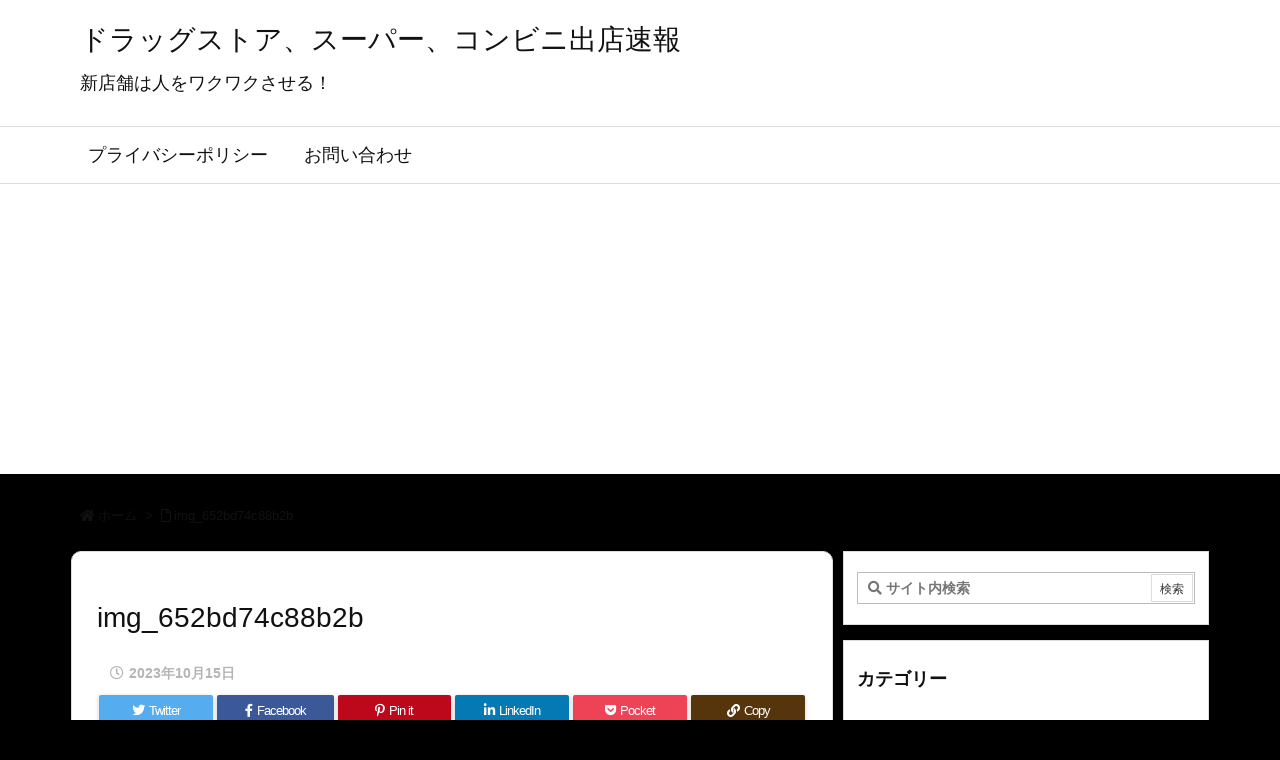

--- FILE ---
content_type: text/html; charset=utf-8
request_url: https://www.google.com/recaptcha/api2/aframe
body_size: 266
content:
<!DOCTYPE HTML><html><head><meta http-equiv="content-type" content="text/html; charset=UTF-8"></head><body><script nonce="vkQP3DoLYtHa6YwFGjLKlQ">/** Anti-fraud and anti-abuse applications only. See google.com/recaptcha */ try{var clients={'sodar':'https://pagead2.googlesyndication.com/pagead/sodar?'};window.addEventListener("message",function(a){try{if(a.source===window.parent){var b=JSON.parse(a.data);var c=clients[b['id']];if(c){var d=document.createElement('img');d.src=c+b['params']+'&rc='+(localStorage.getItem("rc::a")?sessionStorage.getItem("rc::b"):"");window.document.body.appendChild(d);sessionStorage.setItem("rc::e",parseInt(sessionStorage.getItem("rc::e")||0)+1);localStorage.setItem("rc::h",'1763203432043');}}}catch(b){}});window.parent.postMessage("_grecaptcha_ready", "*");}catch(b){}</script></body></html>